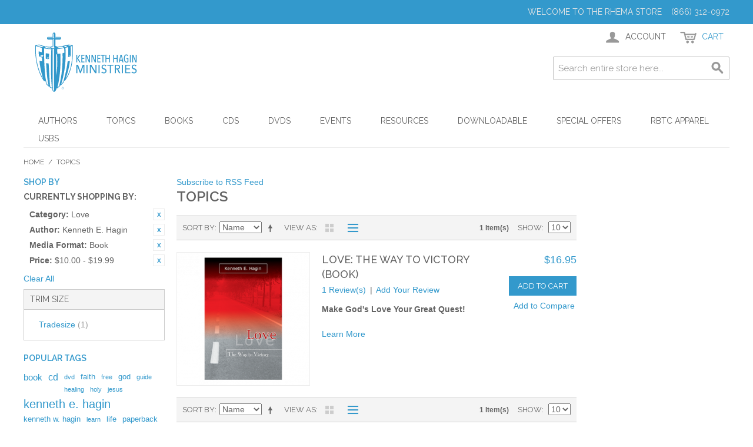

--- FILE ---
content_type: text/html; charset=UTF-8
request_url: https://www.rhema.org/store/topics.html?author=9&cat=32&dir=asc&media_format=29&mode=list&order=name&price=10-20
body_size: 46743
content:

<!DOCTYPE html>

<!--[if lt IE 7 ]> <html lang="en" id="top" class="no-js ie6"> <![endif]-->
<!--[if IE 7 ]>    <html lang="en" id="top" class="no-js ie7"> <![endif]-->
<!--[if IE 8 ]>    <html lang="en" id="top" class="no-js ie8"> <![endif]-->
<!--[if IE 9 ]>    <html lang="en" id="top" class="no-js ie9"> <![endif]-->
<!--[if (gt IE 9)|!(IE)]><!--> <html lang="en" id="top" class="no-js"> <!--<![endif]-->

<head>
<meta http-equiv="Content-Type" content="text/html; charset=utf-8" />
<title>Topics</title>
<meta name="description" content="The official store for Kenneth Hagin Ministries and Faith Library Publications. Find Books, CDs, DVDs, MP3s, Pastoral resources, Study Materials and more from Kenneth Hagin Ministries and RHEMA." />
<meta name="keywords" content="RHEMA, Store, Kenneth, Hagin, Ministries, Books, Bookstore, E-commerce" />
<meta name="robots" content="INDEX,FOLLOW" />
<link rel="icon" href="https://www.rhema.org/store/media/favicon/default/favicon-96x96.png" type="image/x-icon" />
<link rel="shortcut icon" href="https://www.rhema.org/store/media/favicon/default/favicon-96x96.png" type="image/x-icon" />
<!--[if lt IE 7]>
<script type="text/javascript">
//<![CDATA[
    var BLANK_URL = 'https://www.rhema.org/store/js/blank.html';
    var BLANK_IMG = 'https://www.rhema.org/store/js/spacer.gif';
//]]>
</script>
<![endif]-->
<link rel="stylesheet" type="text/css" href="https://www.rhema.org/store/skin/frontend/rwd/default/css/aitpreorder.css" media="all" />
<script type="text/javascript" src="https://www.rhema.org/store/js/prototype/prototype.js"></script>
<script type="text/javascript" src="https://www.rhema.org/store/js/lib/jquery/jquery-1.12.1.min.js"></script>
<script type="text/javascript" src="https://www.rhema.org/store/js/lib/jquery/noconflict.js"></script>
<script type="text/javascript" src="https://www.rhema.org/store/js/lib/ccard.js"></script>
<script type="text/javascript" src="https://www.rhema.org/store/js/prototype/validation.js"></script>
<script type="text/javascript" src="https://www.rhema.org/store/js/scriptaculous/builder.js"></script>
<script type="text/javascript" src="https://www.rhema.org/store/js/scriptaculous/effects.js"></script>
<script type="text/javascript" src="https://www.rhema.org/store/js/scriptaculous/dragdrop.js"></script>
<script type="text/javascript" src="https://www.rhema.org/store/js/scriptaculous/controls.js"></script>
<script type="text/javascript" src="https://www.rhema.org/store/js/scriptaculous/slider.js"></script>
<script type="text/javascript" src="https://www.rhema.org/store/js/varien/js.js"></script>
<script type="text/javascript" src="https://www.rhema.org/store/js/varien/form.js"></script>
<script type="text/javascript" src="https://www.rhema.org/store/js/mage/translate.js"></script>
<script type="text/javascript" src="https://www.rhema.org/store/js/mage/cookies.js"></script>
<script type="text/javascript" src="https://www.rhema.org/store/skin/frontend/rwd/default/js/lib/modernizr.custom.min.js"></script>
<script type="text/javascript" src="https://www.rhema.org/store/skin/frontend/rwd/default/js/lib/selectivizr.js"></script>
<script type="text/javascript" src="https://www.rhema.org/store/skin/frontend/rwd/default/js/lib/matchMedia.js"></script>
<script type="text/javascript" src="https://www.rhema.org/store/skin/frontend/rwd/default/js/lib/matchMedia.addListener.js"></script>
<script type="text/javascript" src="https://www.rhema.org/store/skin/frontend/rwd/default/js/lib/enquire.js"></script>
<script type="text/javascript" src="https://www.rhema.org/store/skin/frontend/rwd/default/js/app.js"></script>
<script type="text/javascript" src="https://www.rhema.org/store/skin/frontend/rwd/default/js/lib/jquery.cycle2.min.js"></script>
<script type="text/javascript" src="https://www.rhema.org/store/skin/frontend/rwd/default/js/lib/jquery.cycle2.swipe.min.js"></script>
<script type="text/javascript" src="https://www.rhema.org/store/skin/frontend/rwd/default/js/slideshow.js"></script>
<script type="text/javascript" src="https://www.rhema.org/store/skin/frontend/rwd/default/js/lib/imagesloaded.js"></script>
<script type="text/javascript" src="https://www.rhema.org/store/skin/frontend/rwd/default/js/minicart.js"></script>
<script type="text/javascript" src="https://www.rhema.org/store/skin/frontend/rwd/default/js/aitoc/aitpreorder/preorder.js"></script>
<script type="text/javascript" src="https://www.rhema.org/store/skin/frontend/rwd/default/js/configurableswatches/product-media.js"></script>
<script type="text/javascript" src="https://www.rhema.org/store/skin/frontend/rwd/default/js/configurableswatches/swatches-list.js"></script>
<link rel="stylesheet" href="//fonts.googleapis.com/css?family=Raleway:300,400,500,700,600" />
<link href="https://www.rhema.org/store/rss/catalog/new/store_id/1/" title="New Products" rel="alternate" type="application/rss+xml" />
<link href="https://www.rhema.org/store/rss/catalog/special/store_id/1/cid/0/" title="Special Products" rel="alternate" type="application/rss+xml" />
<link href="https://www.rhema.org/store/rss/catalog/salesrule/store_id/1/cid/0/" title="Coupons/Discounts" rel="alternate" type="application/rss+xml" />
<link href="https://www.rhema.org/store/rss/catalog/category/cid/5/store_id/1/" title="Topics RSS Feed" rel="alternate" type="application/rss+xml" />
<!--[if  (lte IE 8) & (!IEMobile)]>
<link rel="stylesheet" type="text/css" href="https://www.rhema.org/store/skin/frontend/rwd/default/css/styles-ie8.css" media="all" />
<link rel="stylesheet" type="text/css" href="https://www.rhema.org/store/skin/frontend/rwd/default/css/madisonisland-ie8.css" media="all" />
<![endif]-->
<!--[if (gte IE 9) | (IEMobile)]><!-->
<link rel="stylesheet" type="text/css" href="https://www.rhema.org/store/skin/frontend/rwd/default/css/styles.css" media="all" />
<link rel="stylesheet" type="text/css" href="https://www.rhema.org/store/skin/frontend/rwd/default/css/madisonisland.css" media="all" />
<link rel="stylesheet" type="text/css" href="https://www.rhema.org/store/skin/frontend/rwd/default/css/customStyles.css" media="all" />
<!--<![endif]-->

<script type="text/javascript">
//<![CDATA[
Mage.Cookies.path     = '/store';
Mage.Cookies.domain   = '.www.rhema.org';
//]]>
</script>
<meta name="viewport" content="initial-scale=1.0, width=device-width" />

<script type="text/javascript">
//<![CDATA[
optionalZipCountries = ["HK","IE","MO","PA"];
//]]>
</script>
            <!-- BEGIN GOOGLE ANALYTICS CODE -->
        <script type="text/javascript">
        //<![CDATA[
            var _gaq = _gaq || [];
            
_gaq.push(['_setAccount', 'UA-3952959-6']);

_gaq.push(['_trackPageview']);
            
            (function() {
                var ga = document.createElement('script'); ga.type = 'text/javascript'; ga.async = true;
                ga.src = ('https:' == document.location.protocol ? 'https://ssl' : 'http://www') + '.google-analytics.com/ga.js';
                var s = document.getElementsByTagName('script')[0]; s.parentNode.insertBefore(ga, s);
            })();

        //]]>
        </script>
        <!-- END GOOGLE ANALYTICS CODE -->
    <script type="text/javascript">//<![CDATA[
        var Translator = new Translate([]);
        //]]></script></head>
<body class=" catalog-category-view categorypath-topics-html category-topics">
<div class="wrapper">
        <noscript>
        <div class="global-site-notice noscript">
            <div class="notice-inner">
                <p>
                    <strong>JavaScript seems to be disabled in your browser.</strong><br />
                    You must have JavaScript enabled in your browser to utilize the functionality of this website.                </p>
            </div>
        </div>
    </noscript>
    <div class="page">
        
<div class="header-language-background">
    <div class="header-language-container">
        <div class="store-language-container">
                    </div>

        
        <p class="welcome-msg">Welcome to the RHEMA Store &nbsp; &nbsp;(866) 312-0972 </p>
    </div>
</div>

<header id="header" class="page-header">
    <div class="page-header-container">
        <a class="logo" href="https://www.rhema.org/store/">
            <img src="https://www.rhema.org/store/skin/frontend/rwd/default/images/Rhema_KHM_Logo_Bookstore.png" alt="Kenneth Hagin Ministries" class="large" />
            <img src="https://www.rhema.org/store/skin/frontend/rwd/default/images/Rhema_KHM_Logo_Bookstore.png" alt="Kenneth Hagin Ministries" class="small" />
        </a>

                <div class="store-language-container"></div>

        <!-- Skip Links -->

        <div class="skip-links">
            <a href="#header-nav" class="skip-link skip-nav">
                <span class="icon"></span>
                <span class="label">Menu</span>
            </a>

            <a href="#header-search" class="skip-link skip-search">
                <span class="icon"></span>
                <span class="label">Search</span>
            </a>

            <div class="account-cart-wrapper">
                <a href="https://www.rhema.org/store/customer/account/" data-target-element="#header-account" class="skip-link skip-account">
                    <span class="icon"></span>
                    <span class="label">Account</span>
                </a>

                <!-- Cart -->

                <div class="header-minicart">
                    

<a href="https://www.rhema.org/store/checkout/cart/" data-target-element="#header-cart" class="skip-link skip-cart  no-count">
    <span class="icon"></span>
    <span class="label">Cart</span>
    <span class="count">0</span>
</a>

<div id="header-cart" class="block block-cart skip-content">
    
<div id="minicart-error-message" class="minicart-message"></div>
<div id="minicart-success-message" class="minicart-message"></div>

<div class="minicart-wrapper">

    <p class="block-subtitle">
        Recently added item(s)        <a class="close skip-link-close" href="#" title="Close">&times;</a>
    </p>

                    <p class="empty">You have no items in your shopping cart.</p>

    </div>
</div>
                </div>
            </div>


        </div>

        <!-- Navigation -->

        <div id="header-nav" class="skip-content">
            
    <nav id="nav">
        <ol class="nav-primary">
            <li  class="level0 nav-1 first parent"><a href="https://www.rhema.org/store/authors.html" class="level0 has-children">Authors</a><ul class="level0"><li class="level1 view-all"><a class="level1" href="https://www.rhema.org/store/authors.html">View All Authors</a></li><li  class="level1 nav-1-1 first"><a href="https://www.rhema.org/store/authors/kenneth-e-hagin.html" class="level1 ">Kenneth E. Hagin</a></li><li  class="level1 nav-1-2"><a href="https://www.rhema.org/store/authors/kenneth-w-hagin.html" class="level1 ">Kenneth W. Hagin</a></li><li  class="level1 nav-1-3"><a href="https://www.rhema.org/store/authors/craig-w-hagin.html" class="level1 ">Craig W. Hagin</a></li><li  class="level1 nav-1-4"><a href="https://www.rhema.org/store/authors/lynette-hagin.html" class="level1 ">Lynette Hagin</a></li><li  class="level1 nav-1-5"><a href="https://www.rhema.org/store/authors/denise-hagin-burns.html" class="level1 ">Denise Hagin Burns</a></li><li  class="level1 nav-1-6"><a href="https://www.rhema.org/store/authors/oretha-hagin.html" class="level1 ">Oretha Hagin</a></li><li  class="level1 nav-1-7 last"><a href="https://www.rhema.org/store/authors/guest-author.html" class="level1 ">Guest Author</a></li></ul></li><li  class="level0 nav-2 active parent"><a href="https://www.rhema.org/store/topics.html" class="level0 has-children">Topics</a><ul class="level0"><li class="level1 view-all"><a class="level1" href="https://www.rhema.org/store/topics.html">View All Topics</a></li><li  class="level1 nav-2-1 first"><a href="https://www.rhema.org/store/topics/new-releases.html" class="level1 ">New Releases</a></li><li  class="level1 nav-2-2"><a href="https://www.rhema.org/store/topics/the-believers-authority.html" class="level1 ">The Believer's Authority</a></li><li  class="level1 nav-2-3"><a href="https://www.rhema.org/store/topics/confession.html" class="level1 ">Confession</a></li><li  class="level1 nav-2-4"><a href="https://www.rhema.org/store/topics/covenant.html" class="level1 ">Covenant</a></li><li  class="level1 nav-2-5"><a href="https://www.rhema.org/store/topics/demonology.html" class="level1 ">Demonology</a></li><li  class="level1 nav-2-6"><a href="https://www.rhema.org/store/topics/evangelism.html" class="level1 ">Evangelism</a></li><li  class="level1 nav-2-7"><a href="https://www.rhema.org/store/topics/faith.html" class="level1 ">Faith</a></li><li  class="level1 nav-2-8"><a href="https://www.rhema.org/store/topics/family.html" class="level1 ">Family</a></li><li  class="level1 nav-2-9"><a href="https://www.rhema.org/store/topics/favorites-from-our-leadership.html" class="level1 ">Favorites from Our Leadership</a></li><li  class="level1 nav-2-10"><a href="https://www.rhema.org/store/topics/finances.html" class="level1 ">Finances</a></li><li  class="level1 nav-2-11"><a href="https://www.rhema.org/store/topics/healing.html" class="level1 ">Healing</a></li><li  class="level1 nav-2-12"><a href="https://www.rhema.org/store/topics/holy-spirit.html" class="level1 ">Holy Spirit</a></li><li  class="level1 nav-2-13"><a href="https://www.rhema.org/store/topics/kenneth-e-hagin-legacy-bible.html" class="level1 ">Kenneth E. Hagin Legacy Bible</a></li><li  class="level1 nav-2-14"><a href="https://www.rhema.org/store/topics/timeless-teachings.html" class="level1 ">Kenneth E. Hagin: Timeless Teachings</a></li><li  class="level1 nav-2-15"><a href="https://www.rhema.org/store/topics/love.html" class="level1 ">Love</a></li><li  class="level1 nav-2-16"><a href="https://www.rhema.org/store/topics/ministerial-resources.html" class="level1 ">Ministerial Resources</a></li><li  class="level1 nav-2-17"><a href="https://www.rhema.org/store/topics/prayer.html" class="level1 ">Prayer</a></li><li  class="level1 nav-2-18"><a href="https://www.rhema.org/store/topics/spiritology.html" class="level1 ">Spiritology</a></li><li  class="level1 nav-2-19 last"><a href="https://www.rhema.org/store/topics/successful-living.html" class="level1 ">Successful Living</a></li></ul></li><li  class="level0 nav-3 parent"><a href="https://www.rhema.org/store/books.html" class="level0 has-children">Books</a><ul class="level0"><li class="level1 view-all"><a class="level1" href="https://www.rhema.org/store/books.html">View All Books</a></li><li  class="level1 nav-3-1 first"><a href="https://www.rhema.org/store/books/hardbound.html" class="level1 ">Hardbound</a></li><li  class="level1 nav-3-2"><a href="https://www.rhema.org/store/books/paperback.html" class="level1 ">Paperback</a></li><li  class="level1 nav-3-3"><a href="https://www.rhema.org/store/books/minibooks.html" class="level1 ">Minibooks</a></li><li  class="level1 nav-3-4 last"><a href="https://www.rhema.org/store/books/spanish.html" class="level1 ">Spanish</a></li></ul></li><li  class="level0 nav-4 parent"><a href="https://www.rhema.org/store/cds.html" class="level0 has-children">CDs</a><ul class="level0"><li class="level1 view-all"><a class="level1" href="https://www.rhema.org/store/cds.html">View All CDs</a></li><li  class="level1 nav-4-1 first"><a href="https://www.rhema.org/store/cds/teaching.html" class="level1 ">Teaching</a></li><li  class="level1 nav-4-2 last"><a href="https://www.rhema.org/store/cds/music.html" class="level1 ">Music</a></li></ul></li><li  class="level0 nav-5 parent"><a href="https://www.rhema.org/store/dvds.html" class="level0 has-children">DVDs</a><ul class="level0"><li class="level1 view-all"><a class="level1" href="https://www.rhema.org/store/dvds.html">View All DVDs</a></li><li  class="level1 nav-5-1 first last"><a href="https://www.rhema.org/store/dvds/flp-dvds.html" class="level1 ">All FLP DVDs</a></li></ul></li><li  class="level0 nav-6 parent"><a href="https://www.rhema.org/store/event-teaching.html" class="level0 has-children">Events</a><ul class="level0"><li class="level1 view-all"><a class="level1" href="https://www.rhema.org/store/event-teaching.html">View All Events</a></li><li  class="level1 nav-6-1 first"><a href="https://www.rhema.org/store/event-teaching/winter-bible-seminar-2018.html" class="level1 ">Winter Bible Seminar 2018</a></li><li  class="level1 nav-6-2"><a href="https://www.rhema.org/store/event-teaching/campmeeting-2018.html" class="level1 ">Campmeeting 2018</a></li><li  class="level1 nav-6-3"><a href="https://www.rhema.org/store/event-teaching/winter-bible-seminar-19.html" class="level1 ">Winter Bible Seminar '19</a></li><li  class="level1 nav-6-4"><a href="https://www.rhema.org/store/event-teaching/campmeeting-2019.html" class="level1 ">Campmeeting 2019</a></li><li  class="level1 nav-6-5"><a href="https://www.rhema.org/store/event-teaching/winter-bible-seminar-20.html" class="level1 ">Winter Bible Seminar '20</a></li><li  class="level1 nav-6-6"><a href="https://www.rhema.org/store/event-teaching/campmeeting-2020.html" class="level1 ">Campmeeting 2020</a></li><li  class="level1 nav-6-7"><a href="https://www.rhema.org/store/event-teaching/winter-bible-seminar-2021.html" class="level1 ">Winter Bible Seminar 2021</a></li><li  class="level1 nav-6-8"><a href="https://www.rhema.org/store/event-teaching/campmeeting-2021.html" class="level1 ">Campmeeting 2021</a></li><li  class="level1 nav-6-9"><a href="https://www.rhema.org/store/event-teaching/winter-bible-seminar-22.html" class="level1 ">Winter Bible Seminar '22</a></li><li  class="level1 nav-6-10"><a href="https://www.rhema.org/store/event-teaching/campmeeting-2022.html" class="level1 ">Campmeeting 2022</a></li><li  class="level1 nav-6-11"><a href="https://www.rhema.org/store/event-teaching/winter-bible-seminar-23.html" class="level1 ">Winter Bible Seminar '23</a></li><li  class="level1 nav-6-12"><a href="https://www.rhema.org/store/event-teaching/campmeeting-2023.html" class="level1 ">Campmeeting 2023</a></li><li  class="level1 nav-6-13"><a href="https://www.rhema.org/store/event-teaching/winter-bible-seminar-24.html" class="level1 ">Winter Bible Seminar '24</a></li><li  class="level1 nav-6-14"><a href="https://www.rhema.org/store/event-teaching/campmeeting-2024.html" class="level1 ">Campmeeting 2024</a></li><li  class="level1 nav-6-15"><a href="https://www.rhema.org/store/event-teaching/winter-bible-seminar-25.html" class="level1 ">Winter Bible Seminar '25</a></li><li  class="level1 nav-6-16 last"><a href="https://www.rhema.org/store/event-teaching/campmeeting-2025.html" class="level1 ">Campmeeting 2025</a></li></ul></li><li  class="level0 nav-7 parent"><a href="https://www.rhema.org/store/resources.html" class="level0 has-children">Resources</a><ul class="level0"><li class="level1 view-all"><a class="level1" href="https://www.rhema.org/store/resources.html">View All Resources</a></li><li  class="level1 nav-7-1 first"><a href="https://www.rhema.org/store/resources/bibles.html" class="level1 ">Bibles</a></li><li  class="level1 nav-7-2"><a href="https://www.rhema.org/store/resources/devotionals.html" class="level1 ">Devotionals</a></li><li  class="level1 nav-7-3"><a href="https://www.rhema.org/store/resources/ministry-aids.html" class="level1 ">Ministry Aids</a></li><li  class="level1 nav-7-4"><a href="https://www.rhema.org/store/resources/study-course.html" class="level1 ">Study Course</a></li><li  class="level1 nav-7-5"><a href="https://www.rhema.org/store/resources/study-guide.html" class="level1 ">Study Guide</a></li><li  class="level1 nav-7-6"><a href="https://www.rhema.org/store/resources/brochures.html" class="level1 ">FREE Information Materials</a></li><li  class="level1 nav-7-7 last"><a href="https://www.rhema.org/store/resources/curriculum.html" class="level1 ">Curriculum</a></li></ul></li><li  class="level0 nav-8 parent"><a href="https://www.rhema.org/store/downloadable.html" class="level0 has-children">Downloadable</a><ul class="level0"><li class="level1 view-all"><a class="level1" href="https://www.rhema.org/store/downloadable.html">View All Downloadable</a></li><li  class="level1 nav-8-1 first"><a href="https://www.rhema.org/store/downloadable/faith-library.html" class="level1 ">Faith Library MP3s</a></li><li  class="level1 nav-8-2"><a href="https://www.rhema.org/store/downloadable/ebooks.html" class="level1 ">eBooks</a></li><li  class="level1 nav-8-3"><a href="https://www.rhema.org/store/downloadable/winter-bible-seminar-2018.html" class="level1 ">Winter Bible Seminar 2018</a></li><li  class="level1 nav-8-4"><a href="https://www.rhema.org/store/downloadable/campmeeting-2018.html" class="level1 ">Campmeeting 2018</a></li><li  class="level1 nav-8-5"><a href="https://www.rhema.org/store/downloadable/winter-bible-seminar-19.html" class="level1 ">Winter Bible Seminar '19</a></li><li  class="level1 nav-8-6"><a href="https://www.rhema.org/store/downloadable/campmeeting-2019.html" class="level1 ">Campmeeting 2019</a></li><li  class="level1 nav-8-7"><a href="https://www.rhema.org/store/downloadable/winter-bible-seminar-20.html" class="level1 ">Winter Bible Seminar '20</a></li><li  class="level1 nav-8-8"><a href="https://www.rhema.org/store/downloadable/campmeeting-2020.html" class="level1 ">Campmeeting 2020</a></li><li  class="level1 nav-8-9"><a href="https://www.rhema.org/store/downloadable/winter-bible-seminar-21.html" class="level1 ">Winter Bible Seminar '21</a></li><li  class="level1 nav-8-10"><a href="https://www.rhema.org/store/downloadable/campmeeting-2021.html" class="level1 ">Campmeeting 2021</a></li><li  class="level1 nav-8-11"><a href="https://www.rhema.org/store/downloadable/winter-bible-seminar-22.html" class="level1 ">Winter Bible Seminar '22</a></li><li  class="level1 nav-8-12"><a href="https://www.rhema.org/store/downloadable/campmeeting-2022.html" class="level1 ">Campmeeting 2022</a></li><li  class="level1 nav-8-13"><a href="https://www.rhema.org/store/downloadable/winter-bible-seminar-23.html" class="level1 ">Winter Bible Seminar '23</a></li><li  class="level1 nav-8-14"><a href="https://www.rhema.org/store/downloadable/campmeeting-2023.html" class="level1 ">Campmeeting 2023</a></li><li  class="level1 nav-8-15"><a href="https://www.rhema.org/store/downloadable/winter-bible-seminar-24.html" class="level1 ">Winter Bible Seminar '24</a></li><li  class="level1 nav-8-16"><a href="https://www.rhema.org/store/downloadable/campmeeting-2024.html" class="level1 ">Campmeeting 2024</a></li><li  class="level1 nav-8-17"><a href="https://www.rhema.org/store/downloadable/winter-bible-seminar-25.html" class="level1 ">Winter Bible Seminar '25</a></li><li  class="level1 nav-8-18 last"><a href="https://www.rhema.org/store/downloadable/campmeeting-2025.html" class="level1 ">Campmeeting 2025</a></li></ul></li><li  class="level0 nav-9 parent"><a href="https://www.rhema.org/store/specials.html" class="level0 has-children">Special Offers</a><ul class="level0"><li class="level1 view-all"><a class="level1" href="https://www.rhema.org/store/specials.html">View All Special Offers</a></li><li  class="level1 nav-9-1 first"><a href="https://www.rhema.org/store/specials/christmas-savings.html" class="level1 ">Christmas Savings</a></li><li  class="level1 nav-9-2"><a href="https://www.rhema.org/store/specials/media-offers.html" class="level1 ">Radio / TV</a></li><li  class="level1 nav-9-3"><a href="https://www.rhema.org/store/specials/magazine.html" class="level1 ">Word of Faith</a></li><li  class="level1 nav-9-4 last"><a href="https://www.rhema.org/store/specials/wpc-offers.html" class="level1 ">WPC Offers</a></li></ul></li><li  class="level0 nav-10 parent"><a href="https://www.rhema.org/store/apparel.html" class="level0 has-children">RBTC Apparel</a><ul class="level0"><li class="level1 view-all"><a class="level1" href="https://www.rhema.org/store/apparel.html">View All RBTC Apparel</a></li><li  class="level1 nav-10-1 first"><a href="https://www.rhema.org/store/apparel/rbtc-crewneck-sweatshirts.html" class="level1 ">RBTC Crewneck Sweatshirts</a></li><li  class="level1 nav-10-2"><a href="https://www.rhema.org/store/apparel/restored-hoodie.html" class="level1 ">RESTORED Hoodie Sweatshirts</a></li><li  class="level1 nav-10-3 last"><a href="https://www.rhema.org/store/apparel/alumni-hoodie-sweatshirts.html" class="level1 ">Alumni Hoodie Sweatshirts</a></li></ul></li><li  class="level0 nav-11 last parent"><a href="https://www.rhema.org/store/usbs.html" class="level0 has-children">USBs</a><ul class="level0"><li class="level1 view-all"><a class="level1" href="https://www.rhema.org/store/usbs.html">View All USBs</a></li><li  class="level1 nav-11-1 first last"><a href="https://www.rhema.org/store/usbs/faith-library-usbs.html" class="level1 ">Faith Library USBs</a></li></ul></li>        </ol>
    </nav>
        </div>

        <!-- Search -->

        <div id="header-search" class="skip-content">
            
<form id="search_mini_form" action="https://www.rhema.org/store/catalogsearch/result/" method="get">
    <div class="input-box">
        <label for="search">Search:</label>
        <input id="search" type="search" name="q" value="" class="input-text required-entry" maxlength="128" placeholder="Search entire store here..." />
        <button type="submit" title="Search" class="button search-button"><span><span>Search</span></span></button>
    </div>

    <div id="search_autocomplete" class="search-autocomplete"></div>
    <script type="text/javascript">
    //<![CDATA[
        var searchForm = new Varien.searchForm('search_mini_form', 'search', '');
        searchForm.initAutocomplete('https://www.rhema.org/store/catalogsearch/ajax/suggest/', 'search_autocomplete');
    //]]>
    </script>
</form>
        </div>

        <!-- Account -->

        <div id="header-account" class="skip-content">
            <div class="links">
        <ul>
                                    <li class="first" ><a href="https://www.rhema.org/store/customer/account/" title="My Account" >My Account</a></li>
                                                <li ><a href="https://www.rhema.org/store/checkout/cart/" title="My Cart" class="top-link-cart">My Cart</a></li>
                                                <li ><a href="https://www.rhema.org/store/checkout/" title="Checkout" class="top-link-checkout">Checkout</a></li>
                                                <li ><a href="https://www.rhema.org/store/customer/account/create/" title="Register" >Register</a></li>
                                                <li class=" last" ><a href="https://www.rhema.org/store/customer/account/login/" title="Log In" >Log In</a></li>
                        </ul>
</div>
        </div>
    </div>
</header>


        <div class="main-container col3-layout">
            <div class="main">
                <div class="breadcrumbs">
    <ul>
                    <li class="home">
                            <a href="https://www.rhema.org/store/" title="Go to Home Page">Home</a>
                                        <span>/ </span>
                        </li>
                    <li class="category5">
                            <strong>Topics</strong>
                                    </li>
            </ul>
</div>
                <div class="col-wrapper">
                                                                <div class="col-left sidebar col-left-first"><div class="block block-layered-nav">
    <div class="block-title">
        <strong><span>Shop By</span></strong>
    </div>
    <div class="block-content toggle-content">
        <div class="currently">
    <p class="block-subtitle">Currently Shopping by:</p>
    <ol>
                    <li>
                            <a  class="btn-remove" href="https://www.rhema.org/store/topics.html?author=9&amp;dir=asc&amp;media_format=29&amp;mode=list&amp;order=name&amp;price=10-20" title="Remove This Item">Remove This Item</a>
                        <span class="label">Category:</span> <span class="value">Love</span>
        </li>
                            <li>
                            <a  class="btn-remove" href="https://www.rhema.org/store/topics.html?cat=32&amp;dir=asc&amp;media_format=29&amp;mode=list&amp;order=name&amp;price=10-20" title="Remove This Item">Remove This Item</a>
                        <span class="label">Author:</span> <span class="value">Kenneth E. Hagin</span>
        </li>
                            <li>
                            <a  class="btn-remove" href="https://www.rhema.org/store/topics.html?author=9&amp;cat=32&amp;dir=asc&amp;mode=list&amp;order=name&amp;price=10-20" title="Remove This Item">Remove This Item</a>
                        <span class="label">Media Format:</span> <span class="value">Book</span>
        </li>
                            <li>
                            <a  class="btn-remove" href="https://www.rhema.org/store/topics.html?author=9&amp;cat=32&amp;dir=asc&amp;media_format=29&amp;mode=list&amp;order=name" title="Remove This Item">Remove This Item</a>
                        <span class="label">Price:</span> <span class="value">$10.00 - $19.99</span>
        </li>
                </ol>
</div>
                    <div class="actions"><a href="https://www.rhema.org/store/topics.html?dir=asc&amp;mode=list&amp;order=name">Clear All</a></div>
                            <p class="block-subtitle block-subtitle--filter">Filter</p>
            <dl id="narrow-by-list">
                                                                                                                                                                                                                                                                                                    <dt>Trim Size</dt>
                    <dd>
<ol>
    <li>
                    <a href="https://www.rhema.org/store/topics.html?author=9&amp;cat=32&amp;dir=asc&amp;media_format=29&amp;mode=list&amp;order=name&amp;price=10-20&amp;trim_size=25">
                Tradesize                                <span class="count">(1)</span>
                            </a>
            </li>
</ol>
</dd>
                                            </dl>
            <script type="text/javascript">decorateDataList('narrow-by-list')</script>
            </div>
</div>
</div>
                                        <div class="col-main">
                                                <div class="page-title category-title">
            <a href="https://www.rhema.org/store/rss/catalog/category/cid/5/store_id/1/" class="link-rss">Subscribe to RSS Feed</a>
        <h1>Topics</h1>
</div>




    <div class="category-products">
    <div class="toolbar">
            <div class="sorter">
                            <p class="view-mode">
                                                                <label>View as</label>
                                                                                    <a href="https://www.rhema.org/store/topics.html?author=9&amp;cat=32&amp;dir=asc&amp;media_format=29&amp;mode=grid&amp;order=name&amp;price=10-20" title="Grid" class="grid">Grid</a>
                                                                                                                <strong title="List" class="list">List</strong>
                                                                                        </p>
            
            <div class="sort-by">
                <label>Sort By</label>
                <select onchange="setLocation(this.value)" title="Sort By">
                                            <option value="https://www.rhema.org/store/topics.html?author=9&amp;cat=32&amp;dir=asc&amp;media_format=29&amp;mode=list&amp;order=position&amp;price=10-20">
                            Position                        </option>
                                            <option value="https://www.rhema.org/store/topics.html?author=9&amp;cat=32&amp;dir=asc&amp;media_format=29&amp;mode=list&amp;order=name&amp;price=10-20" selected="selected">
                            Name                        </option>
                                            <option value="https://www.rhema.org/store/topics.html?author=9&amp;cat=32&amp;dir=asc&amp;media_format=29&amp;mode=list&amp;order=price&amp;price=10-20">
                            Price                        </option>
                                    </select>
                                    <a href="https://www.rhema.org/store/topics.html?author=9&amp;cat=32&amp;dir=desc&amp;media_format=29&amp;mode=list&amp;order=name&amp;price=10-20" class="sort-by-switcher sort-by-switcher--asc" title="Set Descending Direction">Set Descending Direction</a>
                            </div>
        </div>
        <div class="pager">
        <div class="count-container">
                            <p class="amount amount--no-pages">
                    <strong>1 Item(s)</strong>
                </p>
            
            <div class="limiter">
                <label>Show</label>
                <select onchange="setLocation(this.value)" title="Results per page">
                                    <option value="https://www.rhema.org/store/topics.html?author=9&amp;cat=32&amp;dir=asc&amp;limit=5&amp;media_format=29&amp;mode=list&amp;order=name&amp;price=10-20">
                        5                    </option>
                                    <option value="https://www.rhema.org/store/topics.html?author=9&amp;cat=32&amp;dir=asc&amp;limit=10&amp;media_format=29&amp;mode=list&amp;order=name&amp;price=10-20" selected="selected">
                        10                    </option>
                                    <option value="https://www.rhema.org/store/topics.html?author=9&amp;cat=32&amp;dir=asc&amp;limit=15&amp;media_format=29&amp;mode=list&amp;order=name&amp;price=10-20">
                        15                    </option>
                                    <option value="https://www.rhema.org/store/topics.html?author=9&amp;cat=32&amp;dir=asc&amp;limit=20&amp;media_format=29&amp;mode=list&amp;order=name&amp;price=10-20">
                        20                    </option>
                                    <option value="https://www.rhema.org/store/topics.html?author=9&amp;cat=32&amp;dir=asc&amp;limit=25&amp;media_format=29&amp;mode=list&amp;order=name&amp;price=10-20">
                        25                    </option>
                                </select>
            </div>
        </div>

        
    
    
    
    

    </div>
</div>
                <ol class="products-list" id="products-list">
            <li class="item last">
                        <a href="https://www.rhema.org/store/love-the-way-to-victory-book.html" title="Love: The Way To Victory (Book)" class="product-image">
                                                <img id="product-collection-image-137"
                     src="https://www.rhema.org/store/media/catalog/product/cache/1/small_image/300x/17f82f742ffe127f42dca9de82fb58b1/l/o/lovethewaytovictory.png"
                     alt="Love: The Way To Victory (Book)" />
            </a>
                        <div class="product-shop">
                <div class="f-fix">
                    <div class="product-primary">
                                                <h2 class="product-name"><a href="https://www.rhema.org/store/love-the-way-to-victory-book.html" title="Love: The Way To Victory (Book)">Love: The Way To Victory (Book)</a></h2>
                                                    <div class="ratings">
                <p class="rating-links">
            <a href="https://www.rhema.org/store/review/product/list/id/137/category/5/">1 Review(s)</a>
            <span class="separator">|</span>
            <a href="https://www.rhema.org/store/review/product/list/id/137/category/5/#review-form">Add Your Review</a>
        </p>
    </div>
                                                                    </div>
                    <div class="product-secondary">
                        

                        
    <div class="price-box">
                                                                <span class="regular-price" id="product-price-137">
                                            <span class="price">$16.95</span>                                    </span>
                        
        </div>

                    </div>
                    <div class="product-secondary">
                                                    <p class="action"><button type="button" title="Add to Cart" class="button btn-cart" onclick="setLocation('https://www.rhema.org/store/checkout/cart/add/uenc/aHR0cHM6Ly93d3cucmhlbWEub3JnL3N0b3JlL3RvcGljcy5odG1sP2F1dGhvcj05JmFtcDtjYXQ9MzImYW1wO2Rpcj1hc2MmYW1wO21lZGlhX2Zvcm1hdD0yOSZhbXA7bW9kZT1saXN0JmFtcDtvcmRlcj1uYW1lJmFtcDtwcmljZT0xMC0yMA,,/product/137/form_key/Nm6sJj2aMF5eInb6/')"><span><span>Add to Cart</span></span></button></p>
                                                <ul class="add-to-links">
                                                                                        <li><span class="separator">|</span> <a href="https://www.rhema.org/store/catalog/product_compare/add/product/137/uenc/aHR0cHM6Ly93d3cucmhlbWEub3JnL3N0b3JlL3RvcGljcy5odG1sP2F1dGhvcj05JmFtcDtjYXQ9MzImYW1wO2Rpcj1hc2MmYW1wO21lZGlhX2Zvcm1hdD0yOSZhbXA7bW9kZT1saXN0JmFtcDtvcmRlcj1uYW1lJmFtcDtwcmljZT0xMC0yMA,,/form_key/Nm6sJj2aMF5eInb6/" class="link-compare">Add to Compare</a></li>
                                                    </ul>
                    </div>
                    <div class="desc std">
                        <p><strong>Make God's Love Your Great Quest!</strong></p>                        <a href="https://www.rhema.org/store/love-the-way-to-victory-book.html" title="Love: The Way To Victory (Book)" class="link-learn">Learn More</a>
                    </div>
                </div>
            </div>
        </li>
        </ol>
    <script type="text/javascript">decorateList('products-list', 'none-recursive')</script>

    
    <div class="toolbar-bottom">
        <div class="toolbar">
            <div class="sorter">
                            <p class="view-mode">
                                                                <label>View as</label>
                                                                                    <a href="https://www.rhema.org/store/topics.html?author=9&amp;cat=32&amp;dir=asc&amp;media_format=29&amp;mode=grid&amp;order=name&amp;price=10-20" title="Grid" class="grid">Grid</a>
                                                                                                                <strong title="List" class="list">List</strong>
                                                                                        </p>
            
            <div class="sort-by">
                <label>Sort By</label>
                <select onchange="setLocation(this.value)" title="Sort By">
                                            <option value="https://www.rhema.org/store/topics.html?author=9&amp;cat=32&amp;dir=asc&amp;media_format=29&amp;mode=list&amp;order=position&amp;price=10-20">
                            Position                        </option>
                                            <option value="https://www.rhema.org/store/topics.html?author=9&amp;cat=32&amp;dir=asc&amp;media_format=29&amp;mode=list&amp;order=name&amp;price=10-20" selected="selected">
                            Name                        </option>
                                            <option value="https://www.rhema.org/store/topics.html?author=9&amp;cat=32&amp;dir=asc&amp;media_format=29&amp;mode=list&amp;order=price&amp;price=10-20">
                            Price                        </option>
                                    </select>
                                    <a href="https://www.rhema.org/store/topics.html?author=9&amp;cat=32&amp;dir=desc&amp;media_format=29&amp;mode=list&amp;order=name&amp;price=10-20" class="sort-by-switcher sort-by-switcher--asc" title="Set Descending Direction">Set Descending Direction</a>
                            </div>
        </div>
        <div class="pager">
        <div class="count-container">
                            <p class="amount amount--no-pages">
                    <strong>1 Item(s)</strong>
                </p>
            
            <div class="limiter">
                <label>Show</label>
                <select onchange="setLocation(this.value)" title="Results per page">
                                    <option value="https://www.rhema.org/store/topics.html?author=9&amp;cat=32&amp;dir=asc&amp;limit=5&amp;media_format=29&amp;mode=list&amp;order=name&amp;price=10-20">
                        5                    </option>
                                    <option value="https://www.rhema.org/store/topics.html?author=9&amp;cat=32&amp;dir=asc&amp;limit=10&amp;media_format=29&amp;mode=list&amp;order=name&amp;price=10-20" selected="selected">
                        10                    </option>
                                    <option value="https://www.rhema.org/store/topics.html?author=9&amp;cat=32&amp;dir=asc&amp;limit=15&amp;media_format=29&amp;mode=list&amp;order=name&amp;price=10-20">
                        15                    </option>
                                    <option value="https://www.rhema.org/store/topics.html?author=9&amp;cat=32&amp;dir=asc&amp;limit=20&amp;media_format=29&amp;mode=list&amp;order=name&amp;price=10-20">
                        20                    </option>
                                    <option value="https://www.rhema.org/store/topics.html?author=9&amp;cat=32&amp;dir=asc&amp;limit=25&amp;media_format=29&amp;mode=list&amp;order=name&amp;price=10-20">
                        25                    </option>
                                </select>
            </div>
        </div>

        
    
    
    
    

    </div>
</div>
    </div>
</div>
                    </div>
                    <div class="col-left sidebar"><div class="block block-tags">
    <div class="block-title">
        <strong><span>Popular Tags</span></strong>
    </div>
    <div class="block-content">
        <ul class="tags-list">
                            <li><a href="https://www.rhema.org/store/tag/product/list/tagId/626/" style="font-size:110%;">book</a></li>
                            <li><a href="https://www.rhema.org/store/tag/product/list/tagId/47/" style="font-size:114.24242424242%;">cd</a></li>
                            <li><a href="https://www.rhema.org/store/tag/product/list/tagId/4/" style="font-size:79.772727272727%;">dvd</a></li>
                            <li><a href="https://www.rhema.org/store/tag/product/list/tagId/33/" style="font-size:94.621212121212%;">faith</a></li>
                            <li><a href="https://www.rhema.org/store/tag/product/list/tagId/171/" style="font-size:75%;">free</a></li>
                            <li><a href="https://www.rhema.org/store/tag/product/list/tagId/11/" style="font-size:93.030303030303%;">god</a></li>
                            <li><a href="https://www.rhema.org/store/tag/product/list/tagId/212/" style="font-size:76.060606060606%;">guide</a></li>
                            <li><a href="https://www.rhema.org/store/tag/product/list/tagId/43/" style="font-size:79.772727272727%;">healing</a></li>
                            <li><a href="https://www.rhema.org/store/tag/product/list/tagId/164/" style="font-size:77.651515151515%;">holy</a></li>
                            <li><a href="https://www.rhema.org/store/tag/product/list/tagId/390/" style="font-size:79.242424242424%;">jesus</a></li>
                            <li><a href="https://www.rhema.org/store/tag/product/list/tagId/34/" style="font-size:145%;">kenneth e. hagin</a></li>
                            <li><a href="https://www.rhema.org/store/tag/product/list/tagId/112/" style="font-size:91.439393939394%;">kenneth w. hagin</a></li>
                            <li><a href="https://www.rhema.org/store/tag/product/list/tagId/300/" style="font-size:75.530303030303%;">learn</a></li>
                            <li><a href="https://www.rhema.org/store/tag/product/list/tagId/83/" style="font-size:95.151515151515%;">life</a></li>
                            <li><a href="https://www.rhema.org/store/tag/product/list/tagId/37/" style="font-size:95.681818181818%;">paperback</a></li>
                            <li><a href="https://www.rhema.org/store/tag/product/list/tagId/91/" style="font-size:77.651515151515%;">power</a></li>
                            <li><a href="https://www.rhema.org/store/tag/product/list/tagId/49/" style="font-size:79.242424242424%;">prayer</a></li>
                            <li><a href="https://www.rhema.org/store/tag/product/list/tagId/108/" style="font-size:88.257575757576%;">spirit</a></li>
                            <li><a href="https://www.rhema.org/store/tag/product/list/tagId/109/" style="font-size:75.530303030303%;">victory</a></li>
                            <li><a href="https://www.rhema.org/store/tag/product/list/tagId/394/" style="font-size:79.242424242424%;">word</a></li>
                    </ul>
        <div class="actions">
            <a href="https://www.rhema.org/store/tag/list/">View All Tags</a>
        </div>
    </div>
</div>
</div>
                </div>
                <div class="col-right sidebar"></div>
            </div>
        </div>
                <div class="footer-container">
    <div class="footer">
        <div class="links">
        <div class="block-title"><strong><span>Account</span></strong></div>
        <ul>
                                    <li class="first" ><a href="https://www.rhema.org/store/customer/account/" title="My Account" >My Account</a></li>
                                                <li class=" last" ><a href="https://www.rhema.org/store/sales/guest/form/" title="Orders and Returns" >Orders and Returns</a></li>
                        </ul>
</div>
        <address class="copyright">&copy; 2024 Kenneth Hagin Ministries / Rhema. All Rights Reserved.</address>
    </div>
</div>
                

    </div>
</div>
<strong style="font-size: 20px;">Please Call TOLL FREE (866) 312-0972, Monday - Friday, 8:30 AM - 4:30 PM CST</strong>
<br>
<div style="padding:20px;">
<h4><a href="https://www.rhema.org/store/topics/the-believers-authority.html">Visit — The Believer's Authority Category</a></h4>
<h3>Thank you for shopping with us!</h3>
</div>
</body>
</html>
